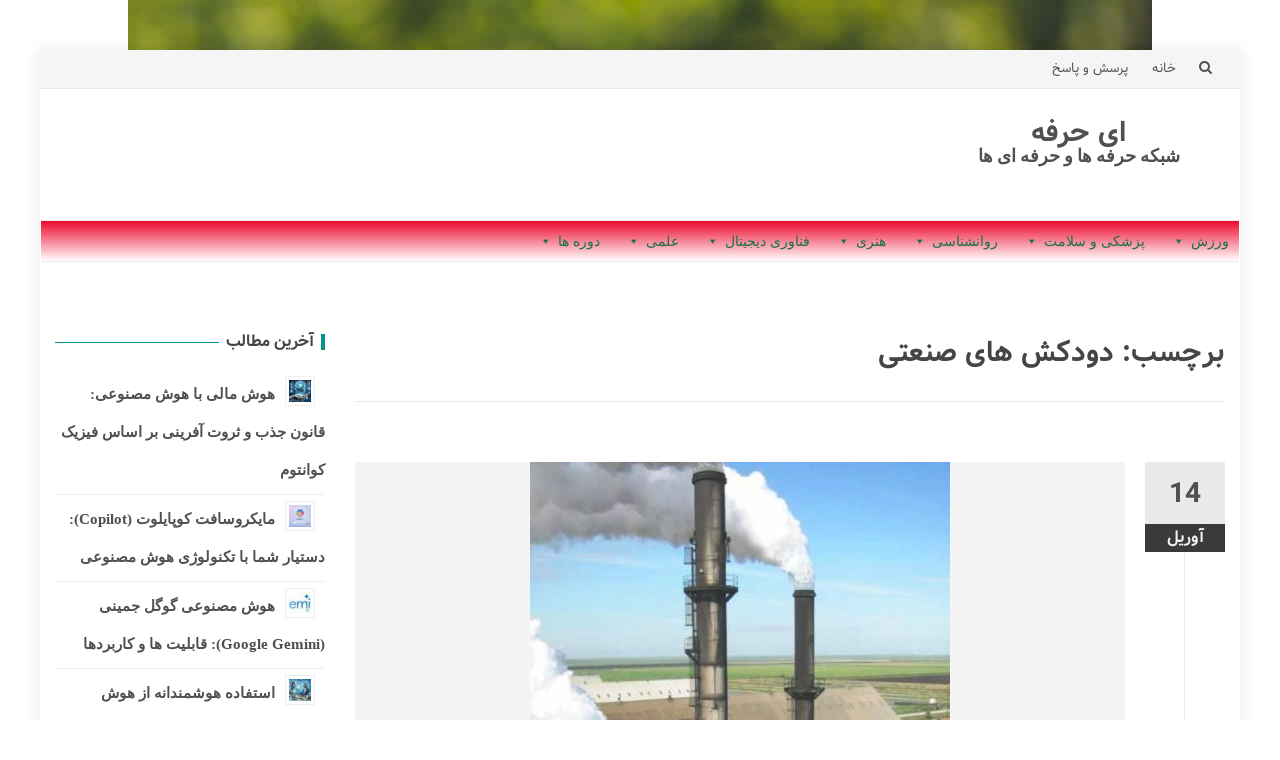

--- FILE ---
content_type: text/css
request_url: https://eherfeh.ir/wp-content/uploads/maxmegamenu/style.css?ver=4d7f48
body_size: 5398
content:
/** Thursday 10th August 2023 20:35:37 Asia/Tehran (core) **/
/** THIS FILE IS AUTOMATICALLY GENERATED - DO NOT MAKE MANUAL EDITS! **/
/** Custom CSS should be added to Mega Menu > Menu Themes > Custom Styling **/

.mega-menu-last-modified-1691687137 { content: 'Thursday 10th August 2023 20:35:37 Asia/Tehran'; }

#mega-menu-wrap-islemag-primary, #mega-menu-wrap-islemag-primary #mega-menu-islemag-primary, #mega-menu-wrap-islemag-primary #mega-menu-islemag-primary ul.mega-sub-menu, #mega-menu-wrap-islemag-primary #mega-menu-islemag-primary li.mega-menu-item, #mega-menu-wrap-islemag-primary #mega-menu-islemag-primary li.mega-menu-row, #mega-menu-wrap-islemag-primary #mega-menu-islemag-primary li.mega-menu-column, #mega-menu-wrap-islemag-primary #mega-menu-islemag-primary a.mega-menu-link, #mega-menu-wrap-islemag-primary #mega-menu-islemag-primary span.mega-menu-badge {
  transition: none;
  border-radius: 0;
  box-shadow: none;
  background: none;
  border: 0;
  bottom: auto;
  box-sizing: border-box;
  clip: auto;
  color: #012db4;
  display: block;
  float: none;
  font-family: inherit;
  font-size: 14px;
  height: auto;
  left: auto;
  line-height: 1.7;
  list-style-type: none;
  margin: 0;
  min-height: auto;
  max-height: none;
  min-width: auto;
  max-width: none;
  opacity: 1;
  outline: none;
  overflow: visible;
  padding: 0;
  position: relative;
  pointer-events: auto;
  right: auto;
  text-align: left;
  text-decoration: none;
  text-indent: 0;
  text-transform: none;
  transform: none;
  top: auto;
  vertical-align: baseline;
  visibility: inherit;
  width: auto;
  word-wrap: break-word;
  white-space: normal;
}
#mega-menu-wrap-islemag-primary:before, #mega-menu-wrap-islemag-primary #mega-menu-islemag-primary:before, #mega-menu-wrap-islemag-primary #mega-menu-islemag-primary ul.mega-sub-menu:before, #mega-menu-wrap-islemag-primary #mega-menu-islemag-primary li.mega-menu-item:before, #mega-menu-wrap-islemag-primary #mega-menu-islemag-primary li.mega-menu-row:before, #mega-menu-wrap-islemag-primary #mega-menu-islemag-primary li.mega-menu-column:before, #mega-menu-wrap-islemag-primary #mega-menu-islemag-primary a.mega-menu-link:before, #mega-menu-wrap-islemag-primary #mega-menu-islemag-primary span.mega-menu-badge:before, #mega-menu-wrap-islemag-primary:after, #mega-menu-wrap-islemag-primary #mega-menu-islemag-primary:after, #mega-menu-wrap-islemag-primary #mega-menu-islemag-primary ul.mega-sub-menu:after, #mega-menu-wrap-islemag-primary #mega-menu-islemag-primary li.mega-menu-item:after, #mega-menu-wrap-islemag-primary #mega-menu-islemag-primary li.mega-menu-row:after, #mega-menu-wrap-islemag-primary #mega-menu-islemag-primary li.mega-menu-column:after, #mega-menu-wrap-islemag-primary #mega-menu-islemag-primary a.mega-menu-link:after, #mega-menu-wrap-islemag-primary #mega-menu-islemag-primary span.mega-menu-badge:after {
  display: none;
}
#mega-menu-wrap-islemag-primary {
  border-radius: 0;
}
@media only screen and (min-width: 601px) {
  #mega-menu-wrap-islemag-primary {
    background: rgba(14, 118, 45, 0);
    background: linear-gradient(to bottom, #ed092e, rgba(14, 118, 45, 0));
    filter: progid:DXImageTransform.Microsoft.gradient(startColorstr='#FFED092E', endColorstr='#000E762D');
  }
}
#mega-menu-wrap-islemag-primary.mega-keyboard-navigation .mega-menu-toggle:focus, #mega-menu-wrap-islemag-primary.mega-keyboard-navigation .mega-toggle-block:focus, #mega-menu-wrap-islemag-primary.mega-keyboard-navigation .mega-toggle-block a:focus, #mega-menu-wrap-islemag-primary.mega-keyboard-navigation .mega-toggle-block .mega-search input[type=text]:focus, #mega-menu-wrap-islemag-primary.mega-keyboard-navigation .mega-toggle-block button.mega-toggle-animated:focus, #mega-menu-wrap-islemag-primary.mega-keyboard-navigation #mega-menu-islemag-primary a:focus, #mega-menu-wrap-islemag-primary.mega-keyboard-navigation #mega-menu-islemag-primary span:focus, #mega-menu-wrap-islemag-primary.mega-keyboard-navigation #mega-menu-islemag-primary input:focus, #mega-menu-wrap-islemag-primary.mega-keyboard-navigation #mega-menu-islemag-primary li.mega-menu-item a.mega-menu-link:focus {
  outline: 3px solid #109cde;
  outline-offset: -3px;
}
#mega-menu-wrap-islemag-primary.mega-keyboard-navigation .mega-toggle-block button.mega-toggle-animated:focus {
  outline-offset: 2px;
}
#mega-menu-wrap-islemag-primary.mega-keyboard-navigation > li.mega-menu-item > a.mega-menu-link:focus {
  background: rgba(189, 228, 230, 0.59);
  color: #110588;
  font-weight: normal;
  text-decoration: none;
  border-color: #9d113f;
}
@media only screen and (max-width: 600px) {
  #mega-menu-wrap-islemag-primary.mega-keyboard-navigation > li.mega-menu-item > a.mega-menu-link:focus {
    color: #110588;
    background: rgba(189, 228, 230, 0.59);
  }
}
#mega-menu-wrap-islemag-primary #mega-menu-islemag-primary {
  visibility: visible;
  text-align: right;
  padding: 0px 0px 0px 0px;
}
#mega-menu-wrap-islemag-primary #mega-menu-islemag-primary a.mega-menu-link {
  cursor: pointer;
  display: inline;
}
#mega-menu-wrap-islemag-primary #mega-menu-islemag-primary a.mega-menu-link .mega-description-group {
  vertical-align: middle;
  display: inline-block;
  transition: none;
}
#mega-menu-wrap-islemag-primary #mega-menu-islemag-primary a.mega-menu-link .mega-description-group .mega-menu-title, #mega-menu-wrap-islemag-primary #mega-menu-islemag-primary a.mega-menu-link .mega-description-group .mega-menu-description {
  transition: none;
  line-height: 1.5;
  display: block;
}
#mega-menu-wrap-islemag-primary #mega-menu-islemag-primary a.mega-menu-link .mega-description-group .mega-menu-description {
  font-style: italic;
  font-size: 0.8em;
  text-transform: none;
  font-weight: normal;
}
#mega-menu-wrap-islemag-primary #mega-menu-islemag-primary li.mega-menu-megamenu li.mega-menu-item.mega-icon-left.mega-has-description.mega-has-icon > a.mega-menu-link {
  display: flex;
  align-items: center;
}
#mega-menu-wrap-islemag-primary #mega-menu-islemag-primary li.mega-menu-megamenu li.mega-menu-item.mega-icon-left.mega-has-description.mega-has-icon > a.mega-menu-link:before {
  flex: 0 0 auto;
  align-self: flex-start;
}
#mega-menu-wrap-islemag-primary #mega-menu-islemag-primary li.mega-menu-tabbed.mega-menu-megamenu > ul.mega-sub-menu > li.mega-menu-item.mega-icon-left.mega-has-description.mega-has-icon > a.mega-menu-link {
  display: block;
}
#mega-menu-wrap-islemag-primary #mega-menu-islemag-primary li.mega-menu-item.mega-icon-top > a.mega-menu-link {
  display: table-cell;
  vertical-align: middle;
  line-height: initial;
}
#mega-menu-wrap-islemag-primary #mega-menu-islemag-primary li.mega-menu-item.mega-icon-top > a.mega-menu-link:before {
  display: block;
  margin: 0 0 6px 0;
  text-align: center;
}
#mega-menu-wrap-islemag-primary #mega-menu-islemag-primary li.mega-menu-item.mega-icon-top > a.mega-menu-link > span.mega-title-below {
  display: inline-block;
  transition: none;
}
@media only screen and (max-width: 600px) {
  #mega-menu-wrap-islemag-primary #mega-menu-islemag-primary > li.mega-menu-item.mega-icon-top > a.mega-menu-link {
    display: block;
    line-height: 40px;
  }
  #mega-menu-wrap-islemag-primary #mega-menu-islemag-primary > li.mega-menu-item.mega-icon-top > a.mega-menu-link:before {
    display: inline-block;
    margin: 0 6px 0 0;
    text-align: left;
  }
}
#mega-menu-wrap-islemag-primary #mega-menu-islemag-primary li.mega-menu-item.mega-icon-right > a.mega-menu-link:before {
  float: right;
  margin: 0 0 0 6px;
}
#mega-menu-wrap-islemag-primary #mega-menu-islemag-primary > li.mega-animating > ul.mega-sub-menu {
  pointer-events: none;
}
#mega-menu-wrap-islemag-primary #mega-menu-islemag-primary li.mega-disable-link > a.mega-menu-link, #mega-menu-wrap-islemag-primary #mega-menu-islemag-primary li.mega-menu-megamenu li.mega-disable-link > a.mega-menu-link {
  cursor: inherit;
}
#mega-menu-wrap-islemag-primary #mega-menu-islemag-primary li.mega-menu-item-has-children.mega-disable-link > a.mega-menu-link, #mega-menu-wrap-islemag-primary #mega-menu-islemag-primary li.mega-menu-megamenu > li.mega-menu-item-has-children.mega-disable-link > a.mega-menu-link {
  cursor: pointer;
}
#mega-menu-wrap-islemag-primary #mega-menu-islemag-primary p {
  margin-bottom: 10px;
}
#mega-menu-wrap-islemag-primary #mega-menu-islemag-primary input, #mega-menu-wrap-islemag-primary #mega-menu-islemag-primary img {
  max-width: 100%;
}
#mega-menu-wrap-islemag-primary #mega-menu-islemag-primary li.mega-menu-item > ul.mega-sub-menu {
  display: block;
  visibility: hidden;
  opacity: 1;
  pointer-events: auto;
}
@media only screen and (max-width: 600px) {
  #mega-menu-wrap-islemag-primary #mega-menu-islemag-primary li.mega-menu-item > ul.mega-sub-menu {
    display: none;
    visibility: visible;
    opacity: 1;
  }
  #mega-menu-wrap-islemag-primary #mega-menu-islemag-primary li.mega-menu-item.mega-toggle-on > ul.mega-sub-menu, #mega-menu-wrap-islemag-primary #mega-menu-islemag-primary li.mega-menu-megamenu.mega-menu-item.mega-toggle-on ul.mega-sub-menu {
    display: block;
  }
  #mega-menu-wrap-islemag-primary #mega-menu-islemag-primary li.mega-menu-megamenu.mega-menu-item.mega-toggle-on li.mega-hide-sub-menu-on-mobile > ul.mega-sub-menu, #mega-menu-wrap-islemag-primary #mega-menu-islemag-primary li.mega-hide-sub-menu-on-mobile > ul.mega-sub-menu {
    display: none;
  }
}
@media only screen and (min-width: 601px) {
  #mega-menu-wrap-islemag-primary #mega-menu-islemag-primary[data-effect="fade"] li.mega-menu-item > ul.mega-sub-menu {
    opacity: 0;
    transition: opacity 200ms ease-in, visibility 200ms ease-in;
  }
  #mega-menu-wrap-islemag-primary #mega-menu-islemag-primary[data-effect="fade"].mega-no-js li.mega-menu-item:hover > ul.mega-sub-menu, #mega-menu-wrap-islemag-primary #mega-menu-islemag-primary[data-effect="fade"].mega-no-js li.mega-menu-item:focus > ul.mega-sub-menu, #mega-menu-wrap-islemag-primary #mega-menu-islemag-primary[data-effect="fade"] li.mega-menu-item.mega-toggle-on > ul.mega-sub-menu, #mega-menu-wrap-islemag-primary #mega-menu-islemag-primary[data-effect="fade"] li.mega-menu-item.mega-menu-megamenu.mega-toggle-on ul.mega-sub-menu {
    opacity: 1;
  }
  #mega-menu-wrap-islemag-primary #mega-menu-islemag-primary[data-effect="fade_up"] li.mega-menu-item.mega-menu-megamenu > ul.mega-sub-menu, #mega-menu-wrap-islemag-primary #mega-menu-islemag-primary[data-effect="fade_up"] li.mega-menu-item.mega-menu-flyout ul.mega-sub-menu {
    opacity: 0;
    transform: translate(0, 10px);
    transition: opacity 200ms ease-in, transform 200ms ease-in, visibility 200ms ease-in;
  }
  #mega-menu-wrap-islemag-primary #mega-menu-islemag-primary[data-effect="fade_up"].mega-no-js li.mega-menu-item:hover > ul.mega-sub-menu, #mega-menu-wrap-islemag-primary #mega-menu-islemag-primary[data-effect="fade_up"].mega-no-js li.mega-menu-item:focus > ul.mega-sub-menu, #mega-menu-wrap-islemag-primary #mega-menu-islemag-primary[data-effect="fade_up"] li.mega-menu-item.mega-toggle-on > ul.mega-sub-menu, #mega-menu-wrap-islemag-primary #mega-menu-islemag-primary[data-effect="fade_up"] li.mega-menu-item.mega-menu-megamenu.mega-toggle-on ul.mega-sub-menu {
    opacity: 1;
    transform: translate(0, 0);
  }
  #mega-menu-wrap-islemag-primary #mega-menu-islemag-primary[data-effect="slide_up"] li.mega-menu-item.mega-menu-megamenu > ul.mega-sub-menu, #mega-menu-wrap-islemag-primary #mega-menu-islemag-primary[data-effect="slide_up"] li.mega-menu-item.mega-menu-flyout ul.mega-sub-menu {
    transform: translate(0, 10px);
    transition: transform 200ms ease-in, visibility 200ms ease-in;
  }
  #mega-menu-wrap-islemag-primary #mega-menu-islemag-primary[data-effect="slide_up"].mega-no-js li.mega-menu-item:hover > ul.mega-sub-menu, #mega-menu-wrap-islemag-primary #mega-menu-islemag-primary[data-effect="slide_up"].mega-no-js li.mega-menu-item:focus > ul.mega-sub-menu, #mega-menu-wrap-islemag-primary #mega-menu-islemag-primary[data-effect="slide_up"] li.mega-menu-item.mega-toggle-on > ul.mega-sub-menu, #mega-menu-wrap-islemag-primary #mega-menu-islemag-primary[data-effect="slide_up"] li.mega-menu-item.mega-menu-megamenu.mega-toggle-on ul.mega-sub-menu {
    transform: translate(0, 0);
  }
}
#mega-menu-wrap-islemag-primary #mega-menu-islemag-primary li.mega-menu-item.mega-menu-megamenu ul.mega-sub-menu li.mega-collapse-children > ul.mega-sub-menu {
  display: none;
}
#mega-menu-wrap-islemag-primary #mega-menu-islemag-primary li.mega-menu-item.mega-menu-megamenu ul.mega-sub-menu li.mega-collapse-children.mega-toggle-on > ul.mega-sub-menu {
  display: block;
}
#mega-menu-wrap-islemag-primary #mega-menu-islemag-primary.mega-no-js li.mega-menu-item:hover > ul.mega-sub-menu, #mega-menu-wrap-islemag-primary #mega-menu-islemag-primary.mega-no-js li.mega-menu-item:focus > ul.mega-sub-menu, #mega-menu-wrap-islemag-primary #mega-menu-islemag-primary li.mega-menu-item.mega-toggle-on > ul.mega-sub-menu {
  visibility: visible;
}
#mega-menu-wrap-islemag-primary #mega-menu-islemag-primary li.mega-menu-item.mega-menu-megamenu ul.mega-sub-menu ul.mega-sub-menu {
  visibility: inherit;
  opacity: 1;
  display: block;
}
#mega-menu-wrap-islemag-primary #mega-menu-islemag-primary li.mega-menu-item.mega-menu-megamenu ul.mega-sub-menu li.mega-1-columns > ul.mega-sub-menu > li.mega-menu-item {
  float: left;
  width: 100%;
}
#mega-menu-wrap-islemag-primary #mega-menu-islemag-primary li.mega-menu-item.mega-menu-megamenu ul.mega-sub-menu li.mega-2-columns > ul.mega-sub-menu > li.mega-menu-item {
  float: left;
  width: 50%;
}
#mega-menu-wrap-islemag-primary #mega-menu-islemag-primary li.mega-menu-item.mega-menu-megamenu ul.mega-sub-menu li.mega-3-columns > ul.mega-sub-menu > li.mega-menu-item {
  float: left;
  width: 33.33333%;
}
#mega-menu-wrap-islemag-primary #mega-menu-islemag-primary li.mega-menu-item.mega-menu-megamenu ul.mega-sub-menu li.mega-4-columns > ul.mega-sub-menu > li.mega-menu-item {
  float: left;
  width: 25%;
}
#mega-menu-wrap-islemag-primary #mega-menu-islemag-primary li.mega-menu-item.mega-menu-megamenu ul.mega-sub-menu li.mega-5-columns > ul.mega-sub-menu > li.mega-menu-item {
  float: left;
  width: 20%;
}
#mega-menu-wrap-islemag-primary #mega-menu-islemag-primary li.mega-menu-item.mega-menu-megamenu ul.mega-sub-menu li.mega-6-columns > ul.mega-sub-menu > li.mega-menu-item {
  float: left;
  width: 16.66667%;
}
#mega-menu-wrap-islemag-primary #mega-menu-islemag-primary li.mega-menu-item a[class^='dashicons']:before {
  font-family: dashicons;
}
#mega-menu-wrap-islemag-primary #mega-menu-islemag-primary li.mega-menu-item a.mega-menu-link:before {
  display: inline-block;
  font: inherit;
  font-family: dashicons;
  position: static;
  margin: 0 6px 0 0px;
  vertical-align: top;
  -webkit-font-smoothing: antialiased;
  -moz-osx-font-smoothing: grayscale;
  color: inherit;
  background: transparent;
  height: auto;
  width: auto;
  top: auto;
}
#mega-menu-wrap-islemag-primary #mega-menu-islemag-primary li.mega-menu-item.mega-hide-text a.mega-menu-link:before {
  margin: 0;
}
#mega-menu-wrap-islemag-primary #mega-menu-islemag-primary li.mega-menu-item.mega-hide-text li.mega-menu-item a.mega-menu-link:before {
  margin: 0 6px 0 0;
}
#mega-menu-wrap-islemag-primary #mega-menu-islemag-primary li.mega-align-bottom-left.mega-toggle-on > a.mega-menu-link {
  border-radius: 0;
}
#mega-menu-wrap-islemag-primary #mega-menu-islemag-primary li.mega-align-bottom-right > ul.mega-sub-menu {
  right: 0;
}
#mega-menu-wrap-islemag-primary #mega-menu-islemag-primary li.mega-align-bottom-right.mega-toggle-on > a.mega-menu-link {
  border-radius: 0;
}
@media only screen and (min-width: 601px) {
  #mega-menu-wrap-islemag-primary #mega-menu-islemag-primary > li.mega-menu-megamenu.mega-menu-item {
    position: static;
  }
}
#mega-menu-wrap-islemag-primary #mega-menu-islemag-primary > li.mega-menu-item {
  margin: 0 0px 0 0;
  display: inline-block;
  height: auto;
  vertical-align: middle;
}
#mega-menu-wrap-islemag-primary #mega-menu-islemag-primary > li.mega-menu-item.mega-item-align-right {
  float: right;
}
@media only screen and (min-width: 601px) {
  #mega-menu-wrap-islemag-primary #mega-menu-islemag-primary > li.mega-menu-item.mega-item-align-right {
    margin: 0 0 0 0px;
  }
}
@media only screen and (min-width: 601px) {
  #mega-menu-wrap-islemag-primary #mega-menu-islemag-primary > li.mega-menu-item.mega-item-align-float-left {
    float: left;
  }
}
@media only screen and (min-width: 601px) {
  #mega-menu-wrap-islemag-primary #mega-menu-islemag-primary > li.mega-menu-item > a.mega-menu-link:hover, #mega-menu-wrap-islemag-primary #mega-menu-islemag-primary > li.mega-menu-item > a.mega-menu-link:focus {
    background: rgba(189, 228, 230, 0.59);
    color: #110588;
    font-weight: normal;
    text-decoration: none;
    border-color: #9d113f;
  }
}
#mega-menu-wrap-islemag-primary #mega-menu-islemag-primary > li.mega-menu-item.mega-toggle-on > a.mega-menu-link {
  background: rgba(189, 228, 230, 0.59);
  color: #110588;
  font-weight: normal;
  text-decoration: none;
  border-color: #9d113f;
}
@media only screen and (max-width: 600px) {
  #mega-menu-wrap-islemag-primary #mega-menu-islemag-primary > li.mega-menu-item.mega-toggle-on > a.mega-menu-link {
    color: #110588;
    background: rgba(189, 228, 230, 0.59);
  }
}
#mega-menu-wrap-islemag-primary #mega-menu-islemag-primary > li.mega-menu-item.mega-current-menu-item > a.mega-menu-link, #mega-menu-wrap-islemag-primary #mega-menu-islemag-primary > li.mega-menu-item.mega-current-menu-ancestor > a.mega-menu-link, #mega-menu-wrap-islemag-primary #mega-menu-islemag-primary > li.mega-menu-item.mega-current-page-ancestor > a.mega-menu-link {
  background: rgba(189, 228, 230, 0.59);
  color: #110588;
  font-weight: normal;
  text-decoration: none;
  border-color: #9d113f;
}
@media only screen and (max-width: 600px) {
  #mega-menu-wrap-islemag-primary #mega-menu-islemag-primary > li.mega-menu-item.mega-current-menu-item > a.mega-menu-link, #mega-menu-wrap-islemag-primary #mega-menu-islemag-primary > li.mega-menu-item.mega-current-menu-ancestor > a.mega-menu-link, #mega-menu-wrap-islemag-primary #mega-menu-islemag-primary > li.mega-menu-item.mega-current-page-ancestor > a.mega-menu-link {
    color: #110588;
    background: rgba(189, 228, 230, 0.59);
  }
}
#mega-menu-wrap-islemag-primary #mega-menu-islemag-primary > li.mega-menu-item > a.mega-menu-link {
  line-height: 40px;
  height: 40px;
  padding: 0px 10px 0px 10px;
  vertical-align: baseline;
  width: auto;
  display: block;
  color: #196f4c;
  text-transform: none;
  text-decoration: none;
  text-align: right;
  background: rgba(14, 118, 45, 0);
  background: linear-gradient(to bottom, rgba(3, 94, 83, 0), rgba(14, 118, 45, 0));
  filter: progid:DXImageTransform.Microsoft.gradient(startColorstr='#00035E53', endColorstr='#000E762D');
  border: 0;
  border-radius: 0;
  font-family: Tahoma, Geneva, sans-serif;
  font-size: 14px;
  font-weight: normal;
  outline: none;
}
@media only screen and (min-width: 601px) {
  #mega-menu-wrap-islemag-primary #mega-menu-islemag-primary > li.mega-menu-item.mega-multi-line > a.mega-menu-link {
    line-height: inherit;
    display: table-cell;
    vertical-align: middle;
  }
}
@media only screen and (max-width: 600px) {
  #mega-menu-wrap-islemag-primary #mega-menu-islemag-primary > li.mega-menu-item.mega-multi-line > a.mega-menu-link br {
    display: none;
  }
}
@media only screen and (max-width: 600px) {
  #mega-menu-wrap-islemag-primary #mega-menu-islemag-primary > li.mega-menu-item {
    display: list-item;
    margin: 0;
    clear: both;
    border: 0;
  }
  #mega-menu-wrap-islemag-primary #mega-menu-islemag-primary > li.mega-menu-item.mega-item-align-right {
    float: none;
  }
  #mega-menu-wrap-islemag-primary #mega-menu-islemag-primary > li.mega-menu-item > a.mega-menu-link {
    border-radius: 0;
    border: 0;
    margin: 0;
    line-height: 40px;
    height: 40px;
    padding: 0 10px;
    background: transparent;
    text-align: right;
    color: #196f4c;
    font-size: 14px;
  }
}
#mega-menu-wrap-islemag-primary #mega-menu-islemag-primary li.mega-menu-megamenu > ul.mega-sub-menu > li.mega-menu-row {
  width: 100%;
  float: left;
}
#mega-menu-wrap-islemag-primary #mega-menu-islemag-primary li.mega-menu-megamenu > ul.mega-sub-menu > li.mega-menu-row .mega-menu-column {
  float: left;
  min-height: 1px;
}
@media only screen and (min-width: 601px) {
  #mega-menu-wrap-islemag-primary #mega-menu-islemag-primary li.mega-menu-megamenu > ul.mega-sub-menu > li.mega-menu-row > ul.mega-sub-menu > li.mega-menu-columns-1-of-1 {
    width: 100%;
  }
  #mega-menu-wrap-islemag-primary #mega-menu-islemag-primary li.mega-menu-megamenu > ul.mega-sub-menu > li.mega-menu-row > ul.mega-sub-menu > li.mega-menu-columns-1-of-2 {
    width: 50%;
  }
  #mega-menu-wrap-islemag-primary #mega-menu-islemag-primary li.mega-menu-megamenu > ul.mega-sub-menu > li.mega-menu-row > ul.mega-sub-menu > li.mega-menu-columns-2-of-2 {
    width: 100%;
  }
  #mega-menu-wrap-islemag-primary #mega-menu-islemag-primary li.mega-menu-megamenu > ul.mega-sub-menu > li.mega-menu-row > ul.mega-sub-menu > li.mega-menu-columns-1-of-3 {
    width: 33.33333%;
  }
  #mega-menu-wrap-islemag-primary #mega-menu-islemag-primary li.mega-menu-megamenu > ul.mega-sub-menu > li.mega-menu-row > ul.mega-sub-menu > li.mega-menu-columns-2-of-3 {
    width: 66.66667%;
  }
  #mega-menu-wrap-islemag-primary #mega-menu-islemag-primary li.mega-menu-megamenu > ul.mega-sub-menu > li.mega-menu-row > ul.mega-sub-menu > li.mega-menu-columns-3-of-3 {
    width: 100%;
  }
  #mega-menu-wrap-islemag-primary #mega-menu-islemag-primary li.mega-menu-megamenu > ul.mega-sub-menu > li.mega-menu-row > ul.mega-sub-menu > li.mega-menu-columns-1-of-4 {
    width: 25%;
  }
  #mega-menu-wrap-islemag-primary #mega-menu-islemag-primary li.mega-menu-megamenu > ul.mega-sub-menu > li.mega-menu-row > ul.mega-sub-menu > li.mega-menu-columns-2-of-4 {
    width: 50%;
  }
  #mega-menu-wrap-islemag-primary #mega-menu-islemag-primary li.mega-menu-megamenu > ul.mega-sub-menu > li.mega-menu-row > ul.mega-sub-menu > li.mega-menu-columns-3-of-4 {
    width: 75%;
  }
  #mega-menu-wrap-islemag-primary #mega-menu-islemag-primary li.mega-menu-megamenu > ul.mega-sub-menu > li.mega-menu-row > ul.mega-sub-menu > li.mega-menu-columns-4-of-4 {
    width: 100%;
  }
  #mega-menu-wrap-islemag-primary #mega-menu-islemag-primary li.mega-menu-megamenu > ul.mega-sub-menu > li.mega-menu-row > ul.mega-sub-menu > li.mega-menu-columns-1-of-5 {
    width: 20%;
  }
  #mega-menu-wrap-islemag-primary #mega-menu-islemag-primary li.mega-menu-megamenu > ul.mega-sub-menu > li.mega-menu-row > ul.mega-sub-menu > li.mega-menu-columns-2-of-5 {
    width: 40%;
  }
  #mega-menu-wrap-islemag-primary #mega-menu-islemag-primary li.mega-menu-megamenu > ul.mega-sub-menu > li.mega-menu-row > ul.mega-sub-menu > li.mega-menu-columns-3-of-5 {
    width: 60%;
  }
  #mega-menu-wrap-islemag-primary #mega-menu-islemag-primary li.mega-menu-megamenu > ul.mega-sub-menu > li.mega-menu-row > ul.mega-sub-menu > li.mega-menu-columns-4-of-5 {
    width: 80%;
  }
  #mega-menu-wrap-islemag-primary #mega-menu-islemag-primary li.mega-menu-megamenu > ul.mega-sub-menu > li.mega-menu-row > ul.mega-sub-menu > li.mega-menu-columns-5-of-5 {
    width: 100%;
  }
  #mega-menu-wrap-islemag-primary #mega-menu-islemag-primary li.mega-menu-megamenu > ul.mega-sub-menu > li.mega-menu-row > ul.mega-sub-menu > li.mega-menu-columns-1-of-6 {
    width: 16.66667%;
  }
  #mega-menu-wrap-islemag-primary #mega-menu-islemag-primary li.mega-menu-megamenu > ul.mega-sub-menu > li.mega-menu-row > ul.mega-sub-menu > li.mega-menu-columns-2-of-6 {
    width: 33.33333%;
  }
  #mega-menu-wrap-islemag-primary #mega-menu-islemag-primary li.mega-menu-megamenu > ul.mega-sub-menu > li.mega-menu-row > ul.mega-sub-menu > li.mega-menu-columns-3-of-6 {
    width: 50%;
  }
  #mega-menu-wrap-islemag-primary #mega-menu-islemag-primary li.mega-menu-megamenu > ul.mega-sub-menu > li.mega-menu-row > ul.mega-sub-menu > li.mega-menu-columns-4-of-6 {
    width: 66.66667%;
  }
  #mega-menu-wrap-islemag-primary #mega-menu-islemag-primary li.mega-menu-megamenu > ul.mega-sub-menu > li.mega-menu-row > ul.mega-sub-menu > li.mega-menu-columns-5-of-6 {
    width: 83.33333%;
  }
  #mega-menu-wrap-islemag-primary #mega-menu-islemag-primary li.mega-menu-megamenu > ul.mega-sub-menu > li.mega-menu-row > ul.mega-sub-menu > li.mega-menu-columns-6-of-6 {
    width: 100%;
  }
  #mega-menu-wrap-islemag-primary #mega-menu-islemag-primary li.mega-menu-megamenu > ul.mega-sub-menu > li.mega-menu-row > ul.mega-sub-menu > li.mega-menu-columns-1-of-7 {
    width: 14.28571%;
  }
  #mega-menu-wrap-islemag-primary #mega-menu-islemag-primary li.mega-menu-megamenu > ul.mega-sub-menu > li.mega-menu-row > ul.mega-sub-menu > li.mega-menu-columns-2-of-7 {
    width: 28.57143%;
  }
  #mega-menu-wrap-islemag-primary #mega-menu-islemag-primary li.mega-menu-megamenu > ul.mega-sub-menu > li.mega-menu-row > ul.mega-sub-menu > li.mega-menu-columns-3-of-7 {
    width: 42.85714%;
  }
  #mega-menu-wrap-islemag-primary #mega-menu-islemag-primary li.mega-menu-megamenu > ul.mega-sub-menu > li.mega-menu-row > ul.mega-sub-menu > li.mega-menu-columns-4-of-7 {
    width: 57.14286%;
  }
  #mega-menu-wrap-islemag-primary #mega-menu-islemag-primary li.mega-menu-megamenu > ul.mega-sub-menu > li.mega-menu-row > ul.mega-sub-menu > li.mega-menu-columns-5-of-7 {
    width: 71.42857%;
  }
  #mega-menu-wrap-islemag-primary #mega-menu-islemag-primary li.mega-menu-megamenu > ul.mega-sub-menu > li.mega-menu-row > ul.mega-sub-menu > li.mega-menu-columns-6-of-7 {
    width: 85.71429%;
  }
  #mega-menu-wrap-islemag-primary #mega-menu-islemag-primary li.mega-menu-megamenu > ul.mega-sub-menu > li.mega-menu-row > ul.mega-sub-menu > li.mega-menu-columns-7-of-7 {
    width: 100%;
  }
  #mega-menu-wrap-islemag-primary #mega-menu-islemag-primary li.mega-menu-megamenu > ul.mega-sub-menu > li.mega-menu-row > ul.mega-sub-menu > li.mega-menu-columns-1-of-8 {
    width: 12.5%;
  }
  #mega-menu-wrap-islemag-primary #mega-menu-islemag-primary li.mega-menu-megamenu > ul.mega-sub-menu > li.mega-menu-row > ul.mega-sub-menu > li.mega-menu-columns-2-of-8 {
    width: 25%;
  }
  #mega-menu-wrap-islemag-primary #mega-menu-islemag-primary li.mega-menu-megamenu > ul.mega-sub-menu > li.mega-menu-row > ul.mega-sub-menu > li.mega-menu-columns-3-of-8 {
    width: 37.5%;
  }
  #mega-menu-wrap-islemag-primary #mega-menu-islemag-primary li.mega-menu-megamenu > ul.mega-sub-menu > li.mega-menu-row > ul.mega-sub-menu > li.mega-menu-columns-4-of-8 {
    width: 50%;
  }
  #mega-menu-wrap-islemag-primary #mega-menu-islemag-primary li.mega-menu-megamenu > ul.mega-sub-menu > li.mega-menu-row > ul.mega-sub-menu > li.mega-menu-columns-5-of-8 {
    width: 62.5%;
  }
  #mega-menu-wrap-islemag-primary #mega-menu-islemag-primary li.mega-menu-megamenu > ul.mega-sub-menu > li.mega-menu-row > ul.mega-sub-menu > li.mega-menu-columns-6-of-8 {
    width: 75%;
  }
  #mega-menu-wrap-islemag-primary #mega-menu-islemag-primary li.mega-menu-megamenu > ul.mega-sub-menu > li.mega-menu-row > ul.mega-sub-menu > li.mega-menu-columns-7-of-8 {
    width: 87.5%;
  }
  #mega-menu-wrap-islemag-primary #mega-menu-islemag-primary li.mega-menu-megamenu > ul.mega-sub-menu > li.mega-menu-row > ul.mega-sub-menu > li.mega-menu-columns-8-of-8 {
    width: 100%;
  }
  #mega-menu-wrap-islemag-primary #mega-menu-islemag-primary li.mega-menu-megamenu > ul.mega-sub-menu > li.mega-menu-row > ul.mega-sub-menu > li.mega-menu-columns-1-of-9 {
    width: 11.11111%;
  }
  #mega-menu-wrap-islemag-primary #mega-menu-islemag-primary li.mega-menu-megamenu > ul.mega-sub-menu > li.mega-menu-row > ul.mega-sub-menu > li.mega-menu-columns-2-of-9 {
    width: 22.22222%;
  }
  #mega-menu-wrap-islemag-primary #mega-menu-islemag-primary li.mega-menu-megamenu > ul.mega-sub-menu > li.mega-menu-row > ul.mega-sub-menu > li.mega-menu-columns-3-of-9 {
    width: 33.33333%;
  }
  #mega-menu-wrap-islemag-primary #mega-menu-islemag-primary li.mega-menu-megamenu > ul.mega-sub-menu > li.mega-menu-row > ul.mega-sub-menu > li.mega-menu-columns-4-of-9 {
    width: 44.44444%;
  }
  #mega-menu-wrap-islemag-primary #mega-menu-islemag-primary li.mega-menu-megamenu > ul.mega-sub-menu > li.mega-menu-row > ul.mega-sub-menu > li.mega-menu-columns-5-of-9 {
    width: 55.55556%;
  }
  #mega-menu-wrap-islemag-primary #mega-menu-islemag-primary li.mega-menu-megamenu > ul.mega-sub-menu > li.mega-menu-row > ul.mega-sub-menu > li.mega-menu-columns-6-of-9 {
    width: 66.66667%;
  }
  #mega-menu-wrap-islemag-primary #mega-menu-islemag-primary li.mega-menu-megamenu > ul.mega-sub-menu > li.mega-menu-row > ul.mega-sub-menu > li.mega-menu-columns-7-of-9 {
    width: 77.77778%;
  }
  #mega-menu-wrap-islemag-primary #mega-menu-islemag-primary li.mega-menu-megamenu > ul.mega-sub-menu > li.mega-menu-row > ul.mega-sub-menu > li.mega-menu-columns-8-of-9 {
    width: 88.88889%;
  }
  #mega-menu-wrap-islemag-primary #mega-menu-islemag-primary li.mega-menu-megamenu > ul.mega-sub-menu > li.mega-menu-row > ul.mega-sub-menu > li.mega-menu-columns-9-of-9 {
    width: 100%;
  }
  #mega-menu-wrap-islemag-primary #mega-menu-islemag-primary li.mega-menu-megamenu > ul.mega-sub-menu > li.mega-menu-row > ul.mega-sub-menu > li.mega-menu-columns-1-of-10 {
    width: 10%;
  }
  #mega-menu-wrap-islemag-primary #mega-menu-islemag-primary li.mega-menu-megamenu > ul.mega-sub-menu > li.mega-menu-row > ul.mega-sub-menu > li.mega-menu-columns-2-of-10 {
    width: 20%;
  }
  #mega-menu-wrap-islemag-primary #mega-menu-islemag-primary li.mega-menu-megamenu > ul.mega-sub-menu > li.mega-menu-row > ul.mega-sub-menu > li.mega-menu-columns-3-of-10 {
    width: 30%;
  }
  #mega-menu-wrap-islemag-primary #mega-menu-islemag-primary li.mega-menu-megamenu > ul.mega-sub-menu > li.mega-menu-row > ul.mega-sub-menu > li.mega-menu-columns-4-of-10 {
    width: 40%;
  }
  #mega-menu-wrap-islemag-primary #mega-menu-islemag-primary li.mega-menu-megamenu > ul.mega-sub-menu > li.mega-menu-row > ul.mega-sub-menu > li.mega-menu-columns-5-of-10 {
    width: 50%;
  }
  #mega-menu-wrap-islemag-primary #mega-menu-islemag-primary li.mega-menu-megamenu > ul.mega-sub-menu > li.mega-menu-row > ul.mega-sub-menu > li.mega-menu-columns-6-of-10 {
    width: 60%;
  }
  #mega-menu-wrap-islemag-primary #mega-menu-islemag-primary li.mega-menu-megamenu > ul.mega-sub-menu > li.mega-menu-row > ul.mega-sub-menu > li.mega-menu-columns-7-of-10 {
    width: 70%;
  }
  #mega-menu-wrap-islemag-primary #mega-menu-islemag-primary li.mega-menu-megamenu > ul.mega-sub-menu > li.mega-menu-row > ul.mega-sub-menu > li.mega-menu-columns-8-of-10 {
    width: 80%;
  }
  #mega-menu-wrap-islemag-primary #mega-menu-islemag-primary li.mega-menu-megamenu > ul.mega-sub-menu > li.mega-menu-row > ul.mega-sub-menu > li.mega-menu-columns-9-of-10 {
    width: 90%;
  }
  #mega-menu-wrap-islemag-primary #mega-menu-islemag-primary li.mega-menu-megamenu > ul.mega-sub-menu > li.mega-menu-row > ul.mega-sub-menu > li.mega-menu-columns-10-of-10 {
    width: 100%;
  }
  #mega-menu-wrap-islemag-primary #mega-menu-islemag-primary li.mega-menu-megamenu > ul.mega-sub-menu > li.mega-menu-row > ul.mega-sub-menu > li.mega-menu-columns-1-of-11 {
    width: 9.09091%;
  }
  #mega-menu-wrap-islemag-primary #mega-menu-islemag-primary li.mega-menu-megamenu > ul.mega-sub-menu > li.mega-menu-row > ul.mega-sub-menu > li.mega-menu-columns-2-of-11 {
    width: 18.18182%;
  }
  #mega-menu-wrap-islemag-primary #mega-menu-islemag-primary li.mega-menu-megamenu > ul.mega-sub-menu > li.mega-menu-row > ul.mega-sub-menu > li.mega-menu-columns-3-of-11 {
    width: 27.27273%;
  }
  #mega-menu-wrap-islemag-primary #mega-menu-islemag-primary li.mega-menu-megamenu > ul.mega-sub-menu > li.mega-menu-row > ul.mega-sub-menu > li.mega-menu-columns-4-of-11 {
    width: 36.36364%;
  }
  #mega-menu-wrap-islemag-primary #mega-menu-islemag-primary li.mega-menu-megamenu > ul.mega-sub-menu > li.mega-menu-row > ul.mega-sub-menu > li.mega-menu-columns-5-of-11 {
    width: 45.45455%;
  }
  #mega-menu-wrap-islemag-primary #mega-menu-islemag-primary li.mega-menu-megamenu > ul.mega-sub-menu > li.mega-menu-row > ul.mega-sub-menu > li.mega-menu-columns-6-of-11 {
    width: 54.54545%;
  }
  #mega-menu-wrap-islemag-primary #mega-menu-islemag-primary li.mega-menu-megamenu > ul.mega-sub-menu > li.mega-menu-row > ul.mega-sub-menu > li.mega-menu-columns-7-of-11 {
    width: 63.63636%;
  }
  #mega-menu-wrap-islemag-primary #mega-menu-islemag-primary li.mega-menu-megamenu > ul.mega-sub-menu > li.mega-menu-row > ul.mega-sub-menu > li.mega-menu-columns-8-of-11 {
    width: 72.72727%;
  }
  #mega-menu-wrap-islemag-primary #mega-menu-islemag-primary li.mega-menu-megamenu > ul.mega-sub-menu > li.mega-menu-row > ul.mega-sub-menu > li.mega-menu-columns-9-of-11 {
    width: 81.81818%;
  }
  #mega-menu-wrap-islemag-primary #mega-menu-islemag-primary li.mega-menu-megamenu > ul.mega-sub-menu > li.mega-menu-row > ul.mega-sub-menu > li.mega-menu-columns-10-of-11 {
    width: 90.90909%;
  }
  #mega-menu-wrap-islemag-primary #mega-menu-islemag-primary li.mega-menu-megamenu > ul.mega-sub-menu > li.mega-menu-row > ul.mega-sub-menu > li.mega-menu-columns-11-of-11 {
    width: 100%;
  }
  #mega-menu-wrap-islemag-primary #mega-menu-islemag-primary li.mega-menu-megamenu > ul.mega-sub-menu > li.mega-menu-row > ul.mega-sub-menu > li.mega-menu-columns-1-of-12 {
    width: 8.33333%;
  }
  #mega-menu-wrap-islemag-primary #mega-menu-islemag-primary li.mega-menu-megamenu > ul.mega-sub-menu > li.mega-menu-row > ul.mega-sub-menu > li.mega-menu-columns-2-of-12 {
    width: 16.66667%;
  }
  #mega-menu-wrap-islemag-primary #mega-menu-islemag-primary li.mega-menu-megamenu > ul.mega-sub-menu > li.mega-menu-row > ul.mega-sub-menu > li.mega-menu-columns-3-of-12 {
    width: 25%;
  }
  #mega-menu-wrap-islemag-primary #mega-menu-islemag-primary li.mega-menu-megamenu > ul.mega-sub-menu > li.mega-menu-row > ul.mega-sub-menu > li.mega-menu-columns-4-of-12 {
    width: 33.33333%;
  }
  #mega-menu-wrap-islemag-primary #mega-menu-islemag-primary li.mega-menu-megamenu > ul.mega-sub-menu > li.mega-menu-row > ul.mega-sub-menu > li.mega-menu-columns-5-of-12 {
    width: 41.66667%;
  }
  #mega-menu-wrap-islemag-primary #mega-menu-islemag-primary li.mega-menu-megamenu > ul.mega-sub-menu > li.mega-menu-row > ul.mega-sub-menu > li.mega-menu-columns-6-of-12 {
    width: 50%;
  }
  #mega-menu-wrap-islemag-primary #mega-menu-islemag-primary li.mega-menu-megamenu > ul.mega-sub-menu > li.mega-menu-row > ul.mega-sub-menu > li.mega-menu-columns-7-of-12 {
    width: 58.33333%;
  }
  #mega-menu-wrap-islemag-primary #mega-menu-islemag-primary li.mega-menu-megamenu > ul.mega-sub-menu > li.mega-menu-row > ul.mega-sub-menu > li.mega-menu-columns-8-of-12 {
    width: 66.66667%;
  }
  #mega-menu-wrap-islemag-primary #mega-menu-islemag-primary li.mega-menu-megamenu > ul.mega-sub-menu > li.mega-menu-row > ul.mega-sub-menu > li.mega-menu-columns-9-of-12 {
    width: 75%;
  }
  #mega-menu-wrap-islemag-primary #mega-menu-islemag-primary li.mega-menu-megamenu > ul.mega-sub-menu > li.mega-menu-row > ul.mega-sub-menu > li.mega-menu-columns-10-of-12 {
    width: 83.33333%;
  }
  #mega-menu-wrap-islemag-primary #mega-menu-islemag-primary li.mega-menu-megamenu > ul.mega-sub-menu > li.mega-menu-row > ul.mega-sub-menu > li.mega-menu-columns-11-of-12 {
    width: 91.66667%;
  }
  #mega-menu-wrap-islemag-primary #mega-menu-islemag-primary li.mega-menu-megamenu > ul.mega-sub-menu > li.mega-menu-row > ul.mega-sub-menu > li.mega-menu-columns-12-of-12 {
    width: 100%;
  }
}
@media only screen and (max-width: 600px) {
  #mega-menu-wrap-islemag-primary #mega-menu-islemag-primary li.mega-menu-megamenu > ul.mega-sub-menu > li.mega-menu-row > ul.mega-sub-menu > li.mega-menu-column {
    width: 50%;
  }
  #mega-menu-wrap-islemag-primary #mega-menu-islemag-primary li.mega-menu-megamenu > ul.mega-sub-menu > li.mega-menu-row > ul.mega-sub-menu > li.mega-menu-column.mega-menu-clear {
    clear: left;
  }
}
#mega-menu-wrap-islemag-primary #mega-menu-islemag-primary li.mega-menu-megamenu > ul.mega-sub-menu > li.mega-menu-row .mega-menu-column > ul.mega-sub-menu > li.mega-menu-item {
  padding: 15px 15px 15px 15px;
  width: 100%;
}
#mega-menu-wrap-islemag-primary #mega-menu-islemag-primary > li.mega-menu-megamenu > ul.mega-sub-menu {
  z-index: 999;
  border-radius: 0;
  background: rgba(90, 4, 75, 0.49);
  background: linear-gradient(to bottom, rgba(163, 18, 4, 0.49), rgba(90, 4, 75, 0.49));
  filter: progid:DXImageTransform.Microsoft.gradient(startColorstr='#7DA31204', endColorstr='#7D5A044B');
  border: 0;
  padding: 0px 0px 0px 0px;
  position: absolute;
  width: 100%;
  max-width: none;
  left: 0;
}
@media only screen and (max-width: 600px) {
  #mega-menu-wrap-islemag-primary #mega-menu-islemag-primary > li.mega-menu-megamenu > ul.mega-sub-menu {
    float: left;
    position: static;
    width: 100%;
  }
}
@media only screen and (min-width: 601px) {
  #mega-menu-wrap-islemag-primary #mega-menu-islemag-primary > li.mega-menu-megamenu > ul.mega-sub-menu li.mega-menu-columns-1-of-1 {
    width: 100%;
  }
  #mega-menu-wrap-islemag-primary #mega-menu-islemag-primary > li.mega-menu-megamenu > ul.mega-sub-menu li.mega-menu-columns-1-of-2 {
    width: 50%;
  }
  #mega-menu-wrap-islemag-primary #mega-menu-islemag-primary > li.mega-menu-megamenu > ul.mega-sub-menu li.mega-menu-columns-2-of-2 {
    width: 100%;
  }
  #mega-menu-wrap-islemag-primary #mega-menu-islemag-primary > li.mega-menu-megamenu > ul.mega-sub-menu li.mega-menu-columns-1-of-3 {
    width: 33.33333%;
  }
  #mega-menu-wrap-islemag-primary #mega-menu-islemag-primary > li.mega-menu-megamenu > ul.mega-sub-menu li.mega-menu-columns-2-of-3 {
    width: 66.66667%;
  }
  #mega-menu-wrap-islemag-primary #mega-menu-islemag-primary > li.mega-menu-megamenu > ul.mega-sub-menu li.mega-menu-columns-3-of-3 {
    width: 100%;
  }
  #mega-menu-wrap-islemag-primary #mega-menu-islemag-primary > li.mega-menu-megamenu > ul.mega-sub-menu li.mega-menu-columns-1-of-4 {
    width: 25%;
  }
  #mega-menu-wrap-islemag-primary #mega-menu-islemag-primary > li.mega-menu-megamenu > ul.mega-sub-menu li.mega-menu-columns-2-of-4 {
    width: 50%;
  }
  #mega-menu-wrap-islemag-primary #mega-menu-islemag-primary > li.mega-menu-megamenu > ul.mega-sub-menu li.mega-menu-columns-3-of-4 {
    width: 75%;
  }
  #mega-menu-wrap-islemag-primary #mega-menu-islemag-primary > li.mega-menu-megamenu > ul.mega-sub-menu li.mega-menu-columns-4-of-4 {
    width: 100%;
  }
  #mega-menu-wrap-islemag-primary #mega-menu-islemag-primary > li.mega-menu-megamenu > ul.mega-sub-menu li.mega-menu-columns-1-of-5 {
    width: 20%;
  }
  #mega-menu-wrap-islemag-primary #mega-menu-islemag-primary > li.mega-menu-megamenu > ul.mega-sub-menu li.mega-menu-columns-2-of-5 {
    width: 40%;
  }
  #mega-menu-wrap-islemag-primary #mega-menu-islemag-primary > li.mega-menu-megamenu > ul.mega-sub-menu li.mega-menu-columns-3-of-5 {
    width: 60%;
  }
  #mega-menu-wrap-islemag-primary #mega-menu-islemag-primary > li.mega-menu-megamenu > ul.mega-sub-menu li.mega-menu-columns-4-of-5 {
    width: 80%;
  }
  #mega-menu-wrap-islemag-primary #mega-menu-islemag-primary > li.mega-menu-megamenu > ul.mega-sub-menu li.mega-menu-columns-5-of-5 {
    width: 100%;
  }
  #mega-menu-wrap-islemag-primary #mega-menu-islemag-primary > li.mega-menu-megamenu > ul.mega-sub-menu li.mega-menu-columns-1-of-6 {
    width: 16.66667%;
  }
  #mega-menu-wrap-islemag-primary #mega-menu-islemag-primary > li.mega-menu-megamenu > ul.mega-sub-menu li.mega-menu-columns-2-of-6 {
    width: 33.33333%;
  }
  #mega-menu-wrap-islemag-primary #mega-menu-islemag-primary > li.mega-menu-megamenu > ul.mega-sub-menu li.mega-menu-columns-3-of-6 {
    width: 50%;
  }
  #mega-menu-wrap-islemag-primary #mega-menu-islemag-primary > li.mega-menu-megamenu > ul.mega-sub-menu li.mega-menu-columns-4-of-6 {
    width: 66.66667%;
  }
  #mega-menu-wrap-islemag-primary #mega-menu-islemag-primary > li.mega-menu-megamenu > ul.mega-sub-menu li.mega-menu-columns-5-of-6 {
    width: 83.33333%;
  }
  #mega-menu-wrap-islemag-primary #mega-menu-islemag-primary > li.mega-menu-megamenu > ul.mega-sub-menu li.mega-menu-columns-6-of-6 {
    width: 100%;
  }
  #mega-menu-wrap-islemag-primary #mega-menu-islemag-primary > li.mega-menu-megamenu > ul.mega-sub-menu li.mega-menu-columns-1-of-7 {
    width: 14.28571%;
  }
  #mega-menu-wrap-islemag-primary #mega-menu-islemag-primary > li.mega-menu-megamenu > ul.mega-sub-menu li.mega-menu-columns-2-of-7 {
    width: 28.57143%;
  }
  #mega-menu-wrap-islemag-primary #mega-menu-islemag-primary > li.mega-menu-megamenu > ul.mega-sub-menu li.mega-menu-columns-3-of-7 {
    width: 42.85714%;
  }
  #mega-menu-wrap-islemag-primary #mega-menu-islemag-primary > li.mega-menu-megamenu > ul.mega-sub-menu li.mega-menu-columns-4-of-7 {
    width: 57.14286%;
  }
  #mega-menu-wrap-islemag-primary #mega-menu-islemag-primary > li.mega-menu-megamenu > ul.mega-sub-menu li.mega-menu-columns-5-of-7 {
    width: 71.42857%;
  }
  #mega-menu-wrap-islemag-primary #mega-menu-islemag-primary > li.mega-menu-megamenu > ul.mega-sub-menu li.mega-menu-columns-6-of-7 {
    width: 85.71429%;
  }
  #mega-menu-wrap-islemag-primary #mega-menu-islemag-primary > li.mega-menu-megamenu > ul.mega-sub-menu li.mega-menu-columns-7-of-7 {
    width: 100%;
  }
  #mega-menu-wrap-islemag-primary #mega-menu-islemag-primary > li.mega-menu-megamenu > ul.mega-sub-menu li.mega-menu-columns-1-of-8 {
    width: 12.5%;
  }
  #mega-menu-wrap-islemag-primary #mega-menu-islemag-primary > li.mega-menu-megamenu > ul.mega-sub-menu li.mega-menu-columns-2-of-8 {
    width: 25%;
  }
  #mega-menu-wrap-islemag-primary #mega-menu-islemag-primary > li.mega-menu-megamenu > ul.mega-sub-menu li.mega-menu-columns-3-of-8 {
    width: 37.5%;
  }
  #mega-menu-wrap-islemag-primary #mega-menu-islemag-primary > li.mega-menu-megamenu > ul.mega-sub-menu li.mega-menu-columns-4-of-8 {
    width: 50%;
  }
  #mega-menu-wrap-islemag-primary #mega-menu-islemag-primary > li.mega-menu-megamenu > ul.mega-sub-menu li.mega-menu-columns-5-of-8 {
    width: 62.5%;
  }
  #mega-menu-wrap-islemag-primary #mega-menu-islemag-primary > li.mega-menu-megamenu > ul.mega-sub-menu li.mega-menu-columns-6-of-8 {
    width: 75%;
  }
  #mega-menu-wrap-islemag-primary #mega-menu-islemag-primary > li.mega-menu-megamenu > ul.mega-sub-menu li.mega-menu-columns-7-of-8 {
    width: 87.5%;
  }
  #mega-menu-wrap-islemag-primary #mega-menu-islemag-primary > li.mega-menu-megamenu > ul.mega-sub-menu li.mega-menu-columns-8-of-8 {
    width: 100%;
  }
  #mega-menu-wrap-islemag-primary #mega-menu-islemag-primary > li.mega-menu-megamenu > ul.mega-sub-menu li.mega-menu-columns-1-of-9 {
    width: 11.11111%;
  }
  #mega-menu-wrap-islemag-primary #mega-menu-islemag-primary > li.mega-menu-megamenu > ul.mega-sub-menu li.mega-menu-columns-2-of-9 {
    width: 22.22222%;
  }
  #mega-menu-wrap-islemag-primary #mega-menu-islemag-primary > li.mega-menu-megamenu > ul.mega-sub-menu li.mega-menu-columns-3-of-9 {
    width: 33.33333%;
  }
  #mega-menu-wrap-islemag-primary #mega-menu-islemag-primary > li.mega-menu-megamenu > ul.mega-sub-menu li.mega-menu-columns-4-of-9 {
    width: 44.44444%;
  }
  #mega-menu-wrap-islemag-primary #mega-menu-islemag-primary > li.mega-menu-megamenu > ul.mega-sub-menu li.mega-menu-columns-5-of-9 {
    width: 55.55556%;
  }
  #mega-menu-wrap-islemag-primary #mega-menu-islemag-primary > li.mega-menu-megamenu > ul.mega-sub-menu li.mega-menu-columns-6-of-9 {
    width: 66.66667%;
  }
  #mega-menu-wrap-islemag-primary #mega-menu-islemag-primary > li.mega-menu-megamenu > ul.mega-sub-menu li.mega-menu-columns-7-of-9 {
    width: 77.77778%;
  }
  #mega-menu-wrap-islemag-primary #mega-menu-islemag-primary > li.mega-menu-megamenu > ul.mega-sub-menu li.mega-menu-columns-8-of-9 {
    width: 88.88889%;
  }
  #mega-menu-wrap-islemag-primary #mega-menu-islemag-primary > li.mega-menu-megamenu > ul.mega-sub-menu li.mega-menu-columns-9-of-9 {
    width: 100%;
  }
  #mega-menu-wrap-islemag-primary #mega-menu-islemag-primary > li.mega-menu-megamenu > ul.mega-sub-menu li.mega-menu-columns-1-of-10 {
    width: 10%;
  }
  #mega-menu-wrap-islemag-primary #mega-menu-islemag-primary > li.mega-menu-megamenu > ul.mega-sub-menu li.mega-menu-columns-2-of-10 {
    width: 20%;
  }
  #mega-menu-wrap-islemag-primary #mega-menu-islemag-primary > li.mega-menu-megamenu > ul.mega-sub-menu li.mega-menu-columns-3-of-10 {
    width: 30%;
  }
  #mega-menu-wrap-islemag-primary #mega-menu-islemag-primary > li.mega-menu-megamenu > ul.mega-sub-menu li.mega-menu-columns-4-of-10 {
    width: 40%;
  }
  #mega-menu-wrap-islemag-primary #mega-menu-islemag-primary > li.mega-menu-megamenu > ul.mega-sub-menu li.mega-menu-columns-5-of-10 {
    width: 50%;
  }
  #mega-menu-wrap-islemag-primary #mega-menu-islemag-primary > li.mega-menu-megamenu > ul.mega-sub-menu li.mega-menu-columns-6-of-10 {
    width: 60%;
  }
  #mega-menu-wrap-islemag-primary #mega-menu-islemag-primary > li.mega-menu-megamenu > ul.mega-sub-menu li.mega-menu-columns-7-of-10 {
    width: 70%;
  }
  #mega-menu-wrap-islemag-primary #mega-menu-islemag-primary > li.mega-menu-megamenu > ul.mega-sub-menu li.mega-menu-columns-8-of-10 {
    width: 80%;
  }
  #mega-menu-wrap-islemag-primary #mega-menu-islemag-primary > li.mega-menu-megamenu > ul.mega-sub-menu li.mega-menu-columns-9-of-10 {
    width: 90%;
  }
  #mega-menu-wrap-islemag-primary #mega-menu-islemag-primary > li.mega-menu-megamenu > ul.mega-sub-menu li.mega-menu-columns-10-of-10 {
    width: 100%;
  }
  #mega-menu-wrap-islemag-primary #mega-menu-islemag-primary > li.mega-menu-megamenu > ul.mega-sub-menu li.mega-menu-columns-1-of-11 {
    width: 9.09091%;
  }
  #mega-menu-wrap-islemag-primary #mega-menu-islemag-primary > li.mega-menu-megamenu > ul.mega-sub-menu li.mega-menu-columns-2-of-11 {
    width: 18.18182%;
  }
  #mega-menu-wrap-islemag-primary #mega-menu-islemag-primary > li.mega-menu-megamenu > ul.mega-sub-menu li.mega-menu-columns-3-of-11 {
    width: 27.27273%;
  }
  #mega-menu-wrap-islemag-primary #mega-menu-islemag-primary > li.mega-menu-megamenu > ul.mega-sub-menu li.mega-menu-columns-4-of-11 {
    width: 36.36364%;
  }
  #mega-menu-wrap-islemag-primary #mega-menu-islemag-primary > li.mega-menu-megamenu > ul.mega-sub-menu li.mega-menu-columns-5-of-11 {
    width: 45.45455%;
  }
  #mega-menu-wrap-islemag-primary #mega-menu-islemag-primary > li.mega-menu-megamenu > ul.mega-sub-menu li.mega-menu-columns-6-of-11 {
    width: 54.54545%;
  }
  #mega-menu-wrap-islemag-primary #mega-menu-islemag-primary > li.mega-menu-megamenu > ul.mega-sub-menu li.mega-menu-columns-7-of-11 {
    width: 63.63636%;
  }
  #mega-menu-wrap-islemag-primary #mega-menu-islemag-primary > li.mega-menu-megamenu > ul.mega-sub-menu li.mega-menu-columns-8-of-11 {
    width: 72.72727%;
  }
  #mega-menu-wrap-islemag-primary #mega-menu-islemag-primary > li.mega-menu-megamenu > ul.mega-sub-menu li.mega-menu-columns-9-of-11 {
    width: 81.81818%;
  }
  #mega-menu-wrap-islemag-primary #mega-menu-islemag-primary > li.mega-menu-megamenu > ul.mega-sub-menu li.mega-menu-columns-10-of-11 {
    width: 90.90909%;
  }
  #mega-menu-wrap-islemag-primary #mega-menu-islemag-primary > li.mega-menu-megamenu > ul.mega-sub-menu li.mega-menu-columns-11-of-11 {
    width: 100%;
  }
  #mega-menu-wrap-islemag-primary #mega-menu-islemag-primary > li.mega-menu-megamenu > ul.mega-sub-menu li.mega-menu-columns-1-of-12 {
    width: 8.33333%;
  }
  #mega-menu-wrap-islemag-primary #mega-menu-islemag-primary > li.mega-menu-megamenu > ul.mega-sub-menu li.mega-menu-columns-2-of-12 {
    width: 16.66667%;
  }
  #mega-menu-wrap-islemag-primary #mega-menu-islemag-primary > li.mega-menu-megamenu > ul.mega-sub-menu li.mega-menu-columns-3-of-12 {
    width: 25%;
  }
  #mega-menu-wrap-islemag-primary #mega-menu-islemag-primary > li.mega-menu-megamenu > ul.mega-sub-menu li.mega-menu-columns-4-of-12 {
    width: 33.33333%;
  }
  #mega-menu-wrap-islemag-primary #mega-menu-islemag-primary > li.mega-menu-megamenu > ul.mega-sub-menu li.mega-menu-columns-5-of-12 {
    width: 41.66667%;
  }
  #mega-menu-wrap-islemag-primary #mega-menu-islemag-primary > li.mega-menu-megamenu > ul.mega-sub-menu li.mega-menu-columns-6-of-12 {
    width: 50%;
  }
  #mega-menu-wrap-islemag-primary #mega-menu-islemag-primary > li.mega-menu-megamenu > ul.mega-sub-menu li.mega-menu-columns-7-of-12 {
    width: 58.33333%;
  }
  #mega-menu-wrap-islemag-primary #mega-menu-islemag-primary > li.mega-menu-megamenu > ul.mega-sub-menu li.mega-menu-columns-8-of-12 {
    width: 66.66667%;
  }
  #mega-menu-wrap-islemag-primary #mega-menu-islemag-primary > li.mega-menu-megamenu > ul.mega-sub-menu li.mega-menu-columns-9-of-12 {
    width: 75%;
  }
  #mega-menu-wrap-islemag-primary #mega-menu-islemag-primary > li.mega-menu-megamenu > ul.mega-sub-menu li.mega-menu-columns-10-of-12 {
    width: 83.33333%;
  }
  #mega-menu-wrap-islemag-primary #mega-menu-islemag-primary > li.mega-menu-megamenu > ul.mega-sub-menu li.mega-menu-columns-11-of-12 {
    width: 91.66667%;
  }
  #mega-menu-wrap-islemag-primary #mega-menu-islemag-primary > li.mega-menu-megamenu > ul.mega-sub-menu li.mega-menu-columns-12-of-12 {
    width: 100%;
  }
}
#mega-menu-wrap-islemag-primary #mega-menu-islemag-primary > li.mega-menu-megamenu > ul.mega-sub-menu .mega-description-group .mega-menu-description {
  margin: 5px 0;
}
#mega-menu-wrap-islemag-primary #mega-menu-islemag-primary > li.mega-menu-megamenu > ul.mega-sub-menu > li.mega-menu-item ul.mega-sub-menu {
  clear: both;
}
#mega-menu-wrap-islemag-primary #mega-menu-islemag-primary > li.mega-menu-megamenu > ul.mega-sub-menu > li.mega-menu-item ul.mega-sub-menu li.mega-menu-item ul.mega-sub-menu {
  margin-left: 10px;
}
#mega-menu-wrap-islemag-primary #mega-menu-islemag-primary > li.mega-menu-megamenu > ul.mega-sub-menu li.mega-menu-column > ul.mega-sub-menu ul.mega-sub-menu ul.mega-sub-menu {
  margin-left: 10px;
}
#mega-menu-wrap-islemag-primary #mega-menu-islemag-primary > li.mega-menu-megamenu > ul.mega-sub-menu > li.mega-menu-item, #mega-menu-wrap-islemag-primary #mega-menu-islemag-primary > li.mega-menu-megamenu > ul.mega-sub-menu li.mega-menu-column > ul.mega-sub-menu > li.mega-menu-item {
  color: #012db4;
  font-family: inherit;
  font-size: 14px;
  display: block;
  float: left;
  clear: none;
  padding: 15px 15px 15px 15px;
  vertical-align: top;
}
#mega-menu-wrap-islemag-primary #mega-menu-islemag-primary > li.mega-menu-megamenu > ul.mega-sub-menu > li.mega-menu-item.mega-menu-clear, #mega-menu-wrap-islemag-primary #mega-menu-islemag-primary > li.mega-menu-megamenu > ul.mega-sub-menu li.mega-menu-column > ul.mega-sub-menu > li.mega-menu-item.mega-menu-clear {
  clear: left;
}
#mega-menu-wrap-islemag-primary #mega-menu-islemag-primary > li.mega-menu-megamenu > ul.mega-sub-menu > li.mega-menu-item h4.mega-block-title, #mega-menu-wrap-islemag-primary #mega-menu-islemag-primary > li.mega-menu-megamenu > ul.mega-sub-menu li.mega-menu-column > ul.mega-sub-menu > li.mega-menu-item h4.mega-block-title {
  color: #570048;
  font-family: inherit;
  font-size: 16px;
  text-transform: uppercase;
  text-decoration: none;
  font-weight: bold;
  text-align: left;
  margin: 0px 0px 0px 0px;
  padding: 0px 0px 5px 0px;
  vertical-align: top;
  display: block;
  visibility: inherit;
  border: 0;
}
#mega-menu-wrap-islemag-primary #mega-menu-islemag-primary > li.mega-menu-megamenu > ul.mega-sub-menu > li.mega-menu-item h4.mega-block-title:hover, #mega-menu-wrap-islemag-primary #mega-menu-islemag-primary > li.mega-menu-megamenu > ul.mega-sub-menu li.mega-menu-column > ul.mega-sub-menu > li.mega-menu-item h4.mega-block-title:hover {
  border-color: rgba(0, 0, 0, 0);
}
#mega-menu-wrap-islemag-primary #mega-menu-islemag-primary > li.mega-menu-megamenu > ul.mega-sub-menu > li.mega-menu-item > a.mega-menu-link, #mega-menu-wrap-islemag-primary #mega-menu-islemag-primary > li.mega-menu-megamenu > ul.mega-sub-menu li.mega-menu-column > ul.mega-sub-menu > li.mega-menu-item > a.mega-menu-link {
  /* Mega Menu > Menu Themes > Mega Menus > Second Level Menu Items */
  color: #012db4;
  font-family: inherit;
  font-size: 16px;
  text-transform: uppercase;
  text-decoration: none;
  font-weight: bold;
  text-align: left;
  margin: 0px 0px 0px 0px;
  padding: 0px 0px 0px 0px;
  vertical-align: top;
  display: block;
  border: 0;
}
#mega-menu-wrap-islemag-primary #mega-menu-islemag-primary > li.mega-menu-megamenu > ul.mega-sub-menu > li.mega-menu-item > a.mega-menu-link:hover, #mega-menu-wrap-islemag-primary #mega-menu-islemag-primary > li.mega-menu-megamenu > ul.mega-sub-menu li.mega-menu-column > ul.mega-sub-menu > li.mega-menu-item > a.mega-menu-link:hover {
  border-color: rgba(0, 0, 0, 0);
}
#mega-menu-wrap-islemag-primary #mega-menu-islemag-primary > li.mega-menu-megamenu > ul.mega-sub-menu > li.mega-menu-item > a.mega-menu-link:hover, #mega-menu-wrap-islemag-primary #mega-menu-islemag-primary > li.mega-menu-megamenu > ul.mega-sub-menu li.mega-menu-column > ul.mega-sub-menu > li.mega-menu-item > a.mega-menu-link:hover, #mega-menu-wrap-islemag-primary #mega-menu-islemag-primary > li.mega-menu-megamenu > ul.mega-sub-menu > li.mega-menu-item > a.mega-menu-link:focus, #mega-menu-wrap-islemag-primary #mega-menu-islemag-primary > li.mega-menu-megamenu > ul.mega-sub-menu li.mega-menu-column > ul.mega-sub-menu > li.mega-menu-item > a.mega-menu-link:focus {
  /* Mega Menu > Menu Themes > Mega Menus > Second Level Menu Items (Hover) */
  color: rgba(1, 45, 180, 0.81);
  font-weight: bold;
  text-decoration: none;
  background: rgba(35, 33, 33, 0);
  background: linear-gradient(to bottom, rgba(81, 2, 28, 0), rgba(35, 33, 33, 0));
  filter: progid:DXImageTransform.Microsoft.gradient(startColorstr='#0051021C', endColorstr='#00232121');
}
#mega-menu-wrap-islemag-primary #mega-menu-islemag-primary > li.mega-menu-megamenu > ul.mega-sub-menu > li.mega-menu-item > a.mega-menu-link:hover > span.mega-title-below, #mega-menu-wrap-islemag-primary #mega-menu-islemag-primary > li.mega-menu-megamenu > ul.mega-sub-menu li.mega-menu-column > ul.mega-sub-menu > li.mega-menu-item > a.mega-menu-link:hover > span.mega-title-below, #mega-menu-wrap-islemag-primary #mega-menu-islemag-primary > li.mega-menu-megamenu > ul.mega-sub-menu > li.mega-menu-item > a.mega-menu-link:focus > span.mega-title-below, #mega-menu-wrap-islemag-primary #mega-menu-islemag-primary > li.mega-menu-megamenu > ul.mega-sub-menu li.mega-menu-column > ul.mega-sub-menu > li.mega-menu-item > a.mega-menu-link:focus > span.mega-title-below {
  text-decoration: none;
}
#mega-menu-wrap-islemag-primary #mega-menu-islemag-primary > li.mega-menu-megamenu > ul.mega-sub-menu > li.mega-menu-item li.mega-menu-item > a.mega-menu-link, #mega-menu-wrap-islemag-primary #mega-menu-islemag-primary > li.mega-menu-megamenu > ul.mega-sub-menu li.mega-menu-column > ul.mega-sub-menu > li.mega-menu-item li.mega-menu-item > a.mega-menu-link {
  /* Mega Menu > Menu Themes > Mega Menus > Third Level Menu Items */
  color: #012db4;
  font-family: inherit;
  font-size: 14px;
  text-transform: none;
  text-decoration: none;
  font-weight: normal;
  text-align: left;
  margin: 0px 0px 0px 0px;
  padding: 0px 0px 0px 0px;
  vertical-align: top;
  display: block;
  border: 0;
}
#mega-menu-wrap-islemag-primary #mega-menu-islemag-primary > li.mega-menu-megamenu > ul.mega-sub-menu > li.mega-menu-item li.mega-menu-item > a.mega-menu-link:hover, #mega-menu-wrap-islemag-primary #mega-menu-islemag-primary > li.mega-menu-megamenu > ul.mega-sub-menu li.mega-menu-column > ul.mega-sub-menu > li.mega-menu-item li.mega-menu-item > a.mega-menu-link:hover {
  border-color: rgba(0, 0, 0, 0);
}
#mega-menu-wrap-islemag-primary #mega-menu-islemag-primary > li.mega-menu-megamenu > ul.mega-sub-menu > li.mega-menu-item li.mega-menu-item.mega-icon-left.mega-has-description.mega-has-icon > a.mega-menu-link, #mega-menu-wrap-islemag-primary #mega-menu-islemag-primary > li.mega-menu-megamenu > ul.mega-sub-menu li.mega-menu-column > ul.mega-sub-menu > li.mega-menu-item li.mega-menu-item.mega-icon-left.mega-has-description.mega-has-icon > a.mega-menu-link {
  display: flex;
}
#mega-menu-wrap-islemag-primary #mega-menu-islemag-primary > li.mega-menu-megamenu > ul.mega-sub-menu > li.mega-menu-item li.mega-menu-item > a.mega-menu-link:hover, #mega-menu-wrap-islemag-primary #mega-menu-islemag-primary > li.mega-menu-megamenu > ul.mega-sub-menu li.mega-menu-column > ul.mega-sub-menu > li.mega-menu-item li.mega-menu-item > a.mega-menu-link:hover, #mega-menu-wrap-islemag-primary #mega-menu-islemag-primary > li.mega-menu-megamenu > ul.mega-sub-menu > li.mega-menu-item li.mega-menu-item > a.mega-menu-link:focus, #mega-menu-wrap-islemag-primary #mega-menu-islemag-primary > li.mega-menu-megamenu > ul.mega-sub-menu li.mega-menu-column > ul.mega-sub-menu > li.mega-menu-item li.mega-menu-item > a.mega-menu-link:focus {
  /* Mega Menu > Menu Themes > Mega Menus > Third Level Menu Items (Hover) */
  color: rgba(1, 45, 180, 0.81);
  font-weight: normal;
  text-decoration: none;
  background: rgba(0, 0, 0, 0);
}
@media only screen and (max-width: 600px) {
  #mega-menu-wrap-islemag-primary #mega-menu-islemag-primary > li.mega-menu-megamenu > ul.mega-sub-menu {
    border: 0;
    padding: 10px;
    border-radius: 0;
  }
  #mega-menu-wrap-islemag-primary #mega-menu-islemag-primary > li.mega-menu-megamenu > ul.mega-sub-menu > li.mega-menu-item {
    width: 50%;
  }
  #mega-menu-wrap-islemag-primary #mega-menu-islemag-primary > li.mega-menu-megamenu > ul.mega-sub-menu > li:nth-child(odd) {
    clear: left;
  }
}
#mega-menu-wrap-islemag-primary #mega-menu-islemag-primary > li.mega-menu-megamenu.mega-no-headers > ul.mega-sub-menu > li.mega-menu-item > a.mega-menu-link, #mega-menu-wrap-islemag-primary #mega-menu-islemag-primary > li.mega-menu-megamenu.mega-no-headers > ul.mega-sub-menu li.mega-menu-column > ul.mega-sub-menu > li.mega-menu-item > a.mega-menu-link {
  color: #012db4;
  font-family: inherit;
  font-size: 14px;
  text-transform: none;
  text-decoration: none;
  font-weight: normal;
  margin: 0;
  border: 0;
  padding: 0px 0px 0px 0px;
  vertical-align: top;
  display: block;
}
#mega-menu-wrap-islemag-primary #mega-menu-islemag-primary > li.mega-menu-megamenu.mega-no-headers > ul.mega-sub-menu > li.mega-menu-item > a.mega-menu-link:hover, #mega-menu-wrap-islemag-primary #mega-menu-islemag-primary > li.mega-menu-megamenu.mega-no-headers > ul.mega-sub-menu > li.mega-menu-item > a.mega-menu-link:focus, #mega-menu-wrap-islemag-primary #mega-menu-islemag-primary > li.mega-menu-megamenu.mega-no-headers > ul.mega-sub-menu li.mega-menu-column > ul.mega-sub-menu > li.mega-menu-item > a.mega-menu-link:hover, #mega-menu-wrap-islemag-primary #mega-menu-islemag-primary > li.mega-menu-megamenu.mega-no-headers > ul.mega-sub-menu li.mega-menu-column > ul.mega-sub-menu > li.mega-menu-item > a.mega-menu-link:focus {
  color: rgba(1, 45, 180, 0.81);
  font-weight: normal;
  text-decoration: none;
  background: rgba(0, 0, 0, 0);
}
#mega-menu-wrap-islemag-primary #mega-menu-islemag-primary > li.mega-menu-flyout ul.mega-sub-menu {
  z-index: 999;
  position: absolute;
  width: 150px;
  max-width: none;
  padding: 0px 0px 0px 0px;
  border: 0;
  background: #f1f6f6;
  border-radius: 0;
}
@media only screen and (max-width: 600px) {
  #mega-menu-wrap-islemag-primary #mega-menu-islemag-primary > li.mega-menu-flyout ul.mega-sub-menu {
    float: left;
    position: static;
    width: 100%;
    padding: 0;
    border: 0;
    border-radius: 0;
  }
}
@media only screen and (max-width: 600px) {
  #mega-menu-wrap-islemag-primary #mega-menu-islemag-primary > li.mega-menu-flyout ul.mega-sub-menu li.mega-menu-item {
    clear: both;
  }
}
#mega-menu-wrap-islemag-primary #mega-menu-islemag-primary > li.mega-menu-flyout ul.mega-sub-menu li.mega-menu-item a.mega-menu-link {
  display: block;
  background: rgba(169, 248, 131, 0.59);
  color: #1f0385;
  font-family: inherit;
  font-size: 14px;
  font-weight: normal;
  padding: 0px 10px 0px 10px;
  line-height: 35px;
  text-decoration: none;
  text-transform: none;
  vertical-align: baseline;
}
#mega-menu-wrap-islemag-primary #mega-menu-islemag-primary > li.mega-menu-flyout ul.mega-sub-menu li.mega-menu-item:first-child > a.mega-menu-link {
  border-top-left-radius: 0px;
  border-top-right-radius: 0px;
}
@media only screen and (max-width: 600px) {
  #mega-menu-wrap-islemag-primary #mega-menu-islemag-primary > li.mega-menu-flyout ul.mega-sub-menu li.mega-menu-item:first-child > a.mega-menu-link {
    border-top-left-radius: 0;
    border-top-right-radius: 0;
  }
}
#mega-menu-wrap-islemag-primary #mega-menu-islemag-primary > li.mega-menu-flyout ul.mega-sub-menu li.mega-menu-item:last-child > a.mega-menu-link {
  border-bottom-right-radius: 0px;
  border-bottom-left-radius: 0px;
}
@media only screen and (max-width: 600px) {
  #mega-menu-wrap-islemag-primary #mega-menu-islemag-primary > li.mega-menu-flyout ul.mega-sub-menu li.mega-menu-item:last-child > a.mega-menu-link {
    border-bottom-right-radius: 0;
    border-bottom-left-radius: 0;
  }
}
#mega-menu-wrap-islemag-primary #mega-menu-islemag-primary > li.mega-menu-flyout ul.mega-sub-menu li.mega-menu-item a.mega-menu-link:hover, #mega-menu-wrap-islemag-primary #mega-menu-islemag-primary > li.mega-menu-flyout ul.mega-sub-menu li.mega-menu-item a.mega-menu-link:focus {
  background: rgba(221, 211, 215, 0);
  background: linear-gradient(to bottom, #f1f6f6, rgba(221, 211, 215, 0));
  filter: progid:DXImageTransform.Microsoft.gradient(startColorstr='#FFF1F6F6', endColorstr='#00DDD3D7');
  font-weight: normal;
  text-decoration: none;
  color: #4f128a;
}
#mega-menu-wrap-islemag-primary #mega-menu-islemag-primary > li.mega-menu-flyout ul.mega-sub-menu li.mega-menu-item ul.mega-sub-menu {
  position: absolute;
  left: 100%;
  top: 0;
}
@media only screen and (max-width: 600px) {
  #mega-menu-wrap-islemag-primary #mega-menu-islemag-primary > li.mega-menu-flyout ul.mega-sub-menu li.mega-menu-item ul.mega-sub-menu {
    position: static;
    left: 0;
    width: 100%;
  }
  #mega-menu-wrap-islemag-primary #mega-menu-islemag-primary > li.mega-menu-flyout ul.mega-sub-menu li.mega-menu-item ul.mega-sub-menu a.mega-menu-link {
    padding-left: 20px;
  }
  #mega-menu-wrap-islemag-primary #mega-menu-islemag-primary > li.mega-menu-flyout ul.mega-sub-menu li.mega-menu-item ul.mega-sub-menu ul.mega-sub-menu a.mega-menu-link {
    padding-left: 30px;
  }
}
#mega-menu-wrap-islemag-primary #mega-menu-islemag-primary li.mega-menu-item-has-children > a.mega-menu-link > span.mega-indicator {
  display: inline-block;
  width: auto;
  background: transparent;
  position: relative;
  pointer-events: auto;
  left: auto;
  min-width: auto;
  font-size: inherit;
  padding: 0;
  margin: 0 0 0 6px;
  height: auto;
  line-height: inherit;
  color: inherit;
}
#mega-menu-wrap-islemag-primary #mega-menu-islemag-primary li.mega-menu-item-has-children > a.mega-menu-link > span.mega-indicator:after {
  content: '\f140';
  font-family: dashicons;
  font-weight: normal;
  display: inline-block;
  margin: 0;
  vertical-align: top;
  -webkit-font-smoothing: antialiased;
  -moz-osx-font-smoothing: grayscale;
  transform: rotate(0);
  color: inherit;
  position: relative;
  background: transparent;
  height: auto;
  width: auto;
  right: auto;
  line-height: inherit;
}
#mega-menu-wrap-islemag-primary #mega-menu-islemag-primary li.mega-menu-item-has-children li.mega-menu-item-has-children > a.mega-menu-link > span.mega-indicator {
  float: right;
}
#mega-menu-wrap-islemag-primary #mega-menu-islemag-primary li.mega-menu-item-has-children.mega-collapse-children.mega-toggle-on > a.mega-menu-link > span.mega-indicator:after {
  content: '\f142';
}
@media only screen and (max-width: 600px) {
  #mega-menu-wrap-islemag-primary #mega-menu-islemag-primary li.mega-menu-item-has-children > a.mega-menu-link > span.mega-indicator {
    float: right;
  }
  #mega-menu-wrap-islemag-primary #mega-menu-islemag-primary li.mega-menu-item-has-children.mega-toggle-on > a.mega-menu-link > span.mega-indicator:after {
    content: '\f142';
  }
  #mega-menu-wrap-islemag-primary #mega-menu-islemag-primary li.mega-menu-item-has-children.mega-hide-sub-menu-on-mobile > a.mega-menu-link > span.mega-indicator {
    display: none;
  }
}
#mega-menu-wrap-islemag-primary #mega-menu-islemag-primary li.mega-menu-megamenu:not(.mega-menu-tabbed) li.mega-menu-item-has-children:not(.mega-collapse-children) > a.mega-menu-link > span.mega-indicator, #mega-menu-wrap-islemag-primary #mega-menu-islemag-primary li.mega-menu-item-has-children.mega-hide-arrow > a.mega-menu-link > span.mega-indicator {
  display: none;
}
@media only screen and (min-width: 601px) {
  #mega-menu-wrap-islemag-primary #mega-menu-islemag-primary li.mega-menu-flyout li.mega-menu-item a.mega-menu-link > span.mega-indicator:after {
    content: '\f139';
  }
  #mega-menu-wrap-islemag-primary #mega-menu-islemag-primary li.mega-menu-flyout.mega-align-bottom-right li.mega-menu-item a.mega-menu-link {
    text-align: right;
  }
  #mega-menu-wrap-islemag-primary #mega-menu-islemag-primary li.mega-menu-flyout.mega-align-bottom-right li.mega-menu-item a.mega-menu-link > span.mega-indicator {
    float: left;
  }
  #mega-menu-wrap-islemag-primary #mega-menu-islemag-primary li.mega-menu-flyout.mega-align-bottom-right li.mega-menu-item a.mega-menu-link > span.mega-indicator:after {
    content: '\f141';
    margin: 0 6px 0 0;
  }
  #mega-menu-wrap-islemag-primary #mega-menu-islemag-primary li.mega-menu-flyout.mega-align-bottom-right li.mega-menu-item a.mega-menu-link:before {
    float: right;
    margin: 0 0 0 6px;
  }
  #mega-menu-wrap-islemag-primary #mega-menu-islemag-primary li.mega-menu-flyout.mega-align-bottom-right ul.mega-sub-menu li.mega-menu-item ul.mega-sub-menu {
    left: -100%;
    top: 0;
  }
}
#mega-menu-wrap-islemag-primary #mega-menu-islemag-primary li[class^='mega-lang-item'] > a.mega-menu-link > img {
  display: inline;
}
#mega-menu-wrap-islemag-primary #mega-menu-islemag-primary a.mega-menu-link > img.wpml-ls-flag, #mega-menu-wrap-islemag-primary #mega-menu-islemag-primary a.mega-menu-link > img.iclflag {
  display: inline;
  margin-right: 8px;
}
@media only screen and (max-width: 600px) {
  #mega-menu-wrap-islemag-primary #mega-menu-islemag-primary li.mega-hide-on-mobile, #mega-menu-wrap-islemag-primary #mega-menu-islemag-primary > li.mega-menu-megamenu > ul.mega-sub-menu > li.mega-hide-on-mobile, #mega-menu-wrap-islemag-primary #mega-menu-islemag-primary > li.mega-menu-megamenu > ul.mega-sub-menu li.mega-menu-column > ul.mega-sub-menu > li.mega-menu-item.mega-hide-on-mobile {
    display: none;
  }
}
@media only screen and (min-width: 601px) {
  #mega-menu-wrap-islemag-primary #mega-menu-islemag-primary li.mega-hide-on-desktop, #mega-menu-wrap-islemag-primary #mega-menu-islemag-primary > li.mega-menu-megamenu > ul.mega-sub-menu > li.mega-hide-on-desktop, #mega-menu-wrap-islemag-primary #mega-menu-islemag-primary > li.mega-menu-megamenu > ul.mega-sub-menu li.mega-menu-column > ul.mega-sub-menu > li.mega-menu-item.mega-hide-on-desktop {
    display: none;
  }
}
@media only screen and (max-width: 600px) {
  #mega-menu-wrap-islemag-primary:after {
    content: "";
    display: table;
    clear: both;
  }
}
#mega-menu-wrap-islemag-primary .mega-menu-toggle {
  display: none;
  z-index: 1;
  cursor: pointer;
  background: #222;
  border-radius: 2px 2px 2px 2px;
  line-height: 40px;
  height: 40px;
  text-align: left;
  user-select: none;
  -webkit-tap-highlight-color: transparent;
  outline: none;
  white-space: nowrap;
}
#mega-menu-wrap-islemag-primary .mega-menu-toggle img {
  max-width: 100%;
  padding: 0;
}
@media only screen and (max-width: 600px) {
  #mega-menu-wrap-islemag-primary .mega-menu-toggle {
    display: -webkit-box;
    display: -ms-flexbox;
    display: -webkit-flex;
    display: flex;
  }
}
#mega-menu-wrap-islemag-primary .mega-menu-toggle .mega-toggle-blocks-left, #mega-menu-wrap-islemag-primary .mega-menu-toggle .mega-toggle-blocks-center, #mega-menu-wrap-islemag-primary .mega-menu-toggle .mega-toggle-blocks-right {
  display: -webkit-box;
  display: -ms-flexbox;
  display: -webkit-flex;
  display: flex;
  -ms-flex-preferred-size: 33.33%;
  -webkit-flex-basis: 33.33%;
  flex-basis: 33.33%;
}
#mega-menu-wrap-islemag-primary .mega-menu-toggle .mega-toggle-blocks-left {
  -webkit-box-flex: 1;
  -ms-flex: 1;
  -webkit-flex: 1;
  flex: 1;
  -webkit-box-pack: start;
  -ms-flex-pack: start;
  -webkit-justify-content: flex-start;
  justify-content: flex-start;
}
#mega-menu-wrap-islemag-primary .mega-menu-toggle .mega-toggle-blocks-left .mega-toggle-block {
  margin-left: 6px;
}
#mega-menu-wrap-islemag-primary .mega-menu-toggle .mega-toggle-blocks-left .mega-toggle-block:only-child {
  margin-right: 6px;
}
#mega-menu-wrap-islemag-primary .mega-menu-toggle .mega-toggle-blocks-center {
  -webkit-box-pack: center;
  -ms-flex-pack: center;
  -webkit-justify-content: center;
  justify-content: center;
}
#mega-menu-wrap-islemag-primary .mega-menu-toggle .mega-toggle-blocks-center .mega-toggle-block {
  margin-left: 3px;
  margin-right: 3px;
}
#mega-menu-wrap-islemag-primary .mega-menu-toggle .mega-toggle-blocks-right {
  -webkit-box-flex: 1;
  -ms-flex: 1;
  -webkit-flex: 1;
  flex: 1;
  -webkit-box-pack: end;
  -ms-flex-pack: end;
  -webkit-justify-content: flex-end;
  justify-content: flex-end;
}
#mega-menu-wrap-islemag-primary .mega-menu-toggle .mega-toggle-blocks-right .mega-toggle-block {
  margin-right: 6px;
}
#mega-menu-wrap-islemag-primary .mega-menu-toggle .mega-toggle-blocks-right .mega-toggle-block:only-child {
  margin-left: 6px;
}
#mega-menu-wrap-islemag-primary .mega-menu-toggle .mega-toggle-block {
  display: -webkit-box;
  display: -ms-flexbox;
  display: -webkit-flex;
  display: flex;
  height: 100%;
  outline: 0;
  -webkit-align-self: center;
  -ms-flex-item-align: center;
  align-self: center;
  -ms-flex-negative: 0;
  -webkit-flex-shrink: 0;
  flex-shrink: 0;
}
@media only screen and (max-width: 600px) {
  #mega-menu-wrap-islemag-primary .mega-menu-toggle + #mega-menu-islemag-primary {
    background: #222;
    padding: 0px 0px 0px 0px;
    display: none;
  }
  #mega-menu-wrap-islemag-primary .mega-menu-toggle.mega-menu-open + #mega-menu-islemag-primary {
    display: block;
  }
}
#mega-menu-wrap-islemag-primary .mega-menu-toggle {
  /** Push menu onto new line **/
}
#mega-menu-wrap-islemag-primary .mega-menu-toggle .mega-toggle-block-1 {
  cursor: pointer;
}
#mega-menu-wrap-islemag-primary .mega-menu-toggle .mega-toggle-block-1:after {
  content: '\f333';
  font-family: 'dashicons';
  font-size: 24px;
  color: #fff;
  margin: 0 0 0 5px;
}
#mega-menu-wrap-islemag-primary .mega-menu-toggle .mega-toggle-block-1 .mega-toggle-label {
  color: #fff;
  font-size: 14px;
}
#mega-menu-wrap-islemag-primary .mega-menu-toggle .mega-toggle-block-1 .mega-toggle-label .mega-toggle-label-open {
  display: none;
}
#mega-menu-wrap-islemag-primary .mega-menu-toggle .mega-toggle-block-1 .mega-toggle-label .mega-toggle-label-closed {
  display: inline;
}
#mega-menu-wrap-islemag-primary .mega-menu-toggle.mega-menu-open .mega-toggle-block-1:after {
  content: '\f153';
}
#mega-menu-wrap-islemag-primary .mega-menu-toggle.mega-menu-open .mega-toggle-block-1 .mega-toggle-label-open {
  display: inline;
}
#mega-menu-wrap-islemag-primary .mega-menu-toggle.mega-menu-open .mega-toggle-block-1 .mega-toggle-label-closed {
  display: none;
}
#mega-menu-wrap-islemag-primary {
  clear: both;
}
.rtl #mega-menu-wrap-islemag-primary {
  direction: ltr;
}
.rtl #mega-menu-wrap-islemag-primary #mega-menu-islemag-primary {
  direction: rtl;
  text-align: right;
}
.rtl #mega-menu-wrap-islemag-primary #mega-menu-islemag-primary p {
  text-align: right;
}
.rtl #mega-menu-wrap-islemag-primary #mega-menu-islemag-primary li.mega-menu-item a.mega-menu-link:before {
  margin: 0 0 0 6px;
}
.rtl #mega-menu-wrap-islemag-primary #mega-menu-islemag-primary li.mega-menu-item-has-children > a.mega-menu-link > span.mega-indicator {
  float: left;
}
.rtl #mega-menu-wrap-islemag-primary #mega-menu-islemag-primary li.mega-menu-item-has-children > a.mega-menu-link > span.mega-indicator:after {
  margin: 0 6px 0 0;
}
.rtl #mega-menu-wrap-islemag-primary #mega-menu-islemag-primary > li.mega-menu-item > a.mega-menu-link, .rtl #mega-menu-wrap-islemag-primary #mega-menu-islemag-primary ul.mega-sub-menu a.mega-menu-link, .rtl #mega-menu-wrap-islemag-primary #mega-menu-islemag-primary ul.mega-sub-menu h4.mega-block-title, .rtl #mega-menu-wrap-islemag-primary #mega-menu-islemag-primary li.mega-menu-megamenu > ul.mega-sub-menu li.mega-menu-column > ul.mega-sub-menu > li.mega-menu-item > a.mega-menu-link {
  text-align: right;
}
.rtl #mega-menu-wrap-islemag-primary #mega-menu-islemag-primary > li.mega-menu-tabbed > ul.mega-sub-menu > li.mega-menu-item > ul.mega-sub-menu {
  left: 0;
}
.rtl #mega-menu-wrap-islemag-primary #mega-menu-islemag-primary > li.mega-menu-tabbed > ul.mega-sub-menu > li.mega-menu-item > a.mega-menu-link {
  float: right;
}
.rtl #mega-menu-wrap-islemag-primary #mega-menu-islemag-primary > li.mega-menu-tabbed > ul.mega-sub-menu > li.mega-menu-item.mega-menu-item-has-children > a.mega-menu-link > span.mega-indicator {
  float: left;
}
.rtl #mega-menu-wrap-islemag-primary #mega-menu-islemag-primary > li.mega-menu-tabbed > ul.mega-sub-menu > li.mega-menu-item.mega-menu-item-has-children > a.mega-menu-link > span.mega-indicator:after {
  content: '\f141';
}
.rtl #mega-menu-wrap-islemag-primary #mega-menu-islemag-primary > li.mega-menu-megamenu > ul.mega-sub-menu > li.mega-menu-item {
  float: right;
}
.rtl #mega-menu-wrap-islemag-primary #mega-menu-islemag-primary li.mega-menu-item-has-children li.mega-menu-item-has-children > a.mega-menu-link > span.mega-indicator, .rtl #mega-menu-wrap-islemag-primary #mega-menu-islemag-primary.mega-menu-accordion > li.mega-menu-item-has-children > a.mega-menu-link > span.mega-indicator {
  float: left;
}
.wp-block {}